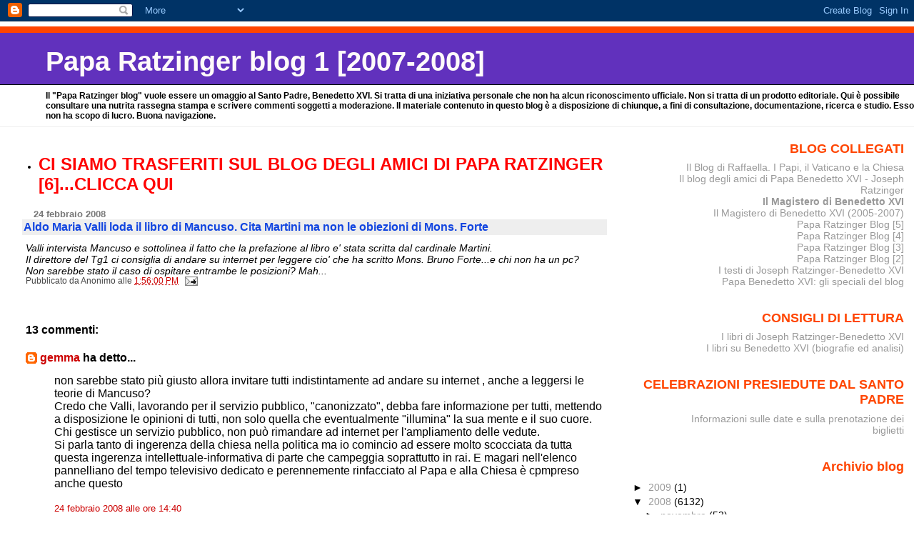

--- FILE ---
content_type: text/html; charset=UTF-8
request_url: https://paparatzinger-blograffaella.blogspot.com/2008/02/aldo-maria-valli-loda-il-libro-di.html?showComment=1203873840000
body_size: 14877
content:
<!DOCTYPE html>
<html xmlns='http://www.w3.org/1999/xhtml' xmlns:b='http://www.google.com/2005/gml/b' xmlns:data='http://www.google.com/2005/gml/data' xmlns:expr='http://www.google.com/2005/gml/expr'>
<head>
<link href='https://www.blogger.com/static/v1/widgets/2944754296-widget_css_bundle.css' rel='stylesheet' type='text/css'/>
<meta content='text/html; charset=UTF-8' http-equiv='Content-Type'/>
<meta content='blogger' name='generator'/>
<link href='https://paparatzinger-blograffaella.blogspot.com/favicon.ico' rel='icon' type='image/x-icon'/>
<link href='http://paparatzinger-blograffaella.blogspot.com/2008/02/aldo-maria-valli-loda-il-libro-di.html' rel='canonical'/>
<link rel="alternate" type="application/atom+xml" title="Papa Ratzinger blog 1 [2007-2008] - Atom" href="https://paparatzinger-blograffaella.blogspot.com/feeds/posts/default" />
<link rel="alternate" type="application/rss+xml" title="Papa Ratzinger blog 1 [2007-2008] - RSS" href="https://paparatzinger-blograffaella.blogspot.com/feeds/posts/default?alt=rss" />
<link rel="service.post" type="application/atom+xml" title="Papa Ratzinger blog 1 [2007-2008] - Atom" href="https://www.blogger.com/feeds/7251705456150344844/posts/default" />

<link rel="alternate" type="application/atom+xml" title="Papa Ratzinger blog 1 [2007-2008] - Atom" href="https://paparatzinger-blograffaella.blogspot.com/feeds/3814839114222450680/comments/default" />
<!--Can't find substitution for tag [blog.ieCssRetrofitLinks]-->
<meta content='http://paparatzinger-blograffaella.blogspot.com/2008/02/aldo-maria-valli-loda-il-libro-di.html' property='og:url'/>
<meta content='&lt;strong&gt;Aldo Maria Valli loda il libro di Mancuso. Cita Martini ma non le obiezioni di Mons. Forte&lt;/strong&gt;' property='og:title'/>
<meta content='Valli intervista Mancuso e sottolinea il fatto che la prefazione al libro e&#39; stata scritta dal cardinale Martini. Il direttore del Tg1 ci co...' property='og:description'/>
<title>Papa Ratzinger blog 1 [2007-2008]: Aldo Maria Valli loda il libro di Mancuso. Cita Martini ma non le obiezioni di Mons. Forte</title>
<style id='page-skin-1' type='text/css'><!--
/*
* Blogger Template Style
* Herbert
*
* by Jason Sutter
* Updated by Blogger Team
*/
body {
margin: 0px;
padding: 0px;
background: #ffffff;
color: #000000;
font: normal normal 90% 'Trebuchet MS', Trebuchet, Verdana, Sans-Serif;
}
a {
color: #cc0000;
text-decoration: none;
}
a:hover {
color: #e0ad12;
text-decoration: underline;
}
a:visited {
color: #e0ad12;
}
a img {
border: 0;
}
@media all {
div#main-wrapper {
float: left;
width: 66%;
padding-top: 0;
padding-right: 1em;
padding-bottom: 0px;
padding-left: 1em;
word-wrap: break-word; /* fix for long text breaking sidebar float in IE */
overflow: hidden;     /* fix for long non-text content breaking IE sidebar float */
}
div#sidebar-wrapper {
margin: 0px;
padding: 0px;
text-align: right;
}
div#sidebar {
width: 30%;
float: right;
word-wrap: break-word; /* fix for long text breaking sidebar float in IE */
overflow: hidden;     /* fix for long non-text content breaking IE sidebar float */
}
}
#content-wrapper {
margin-right: 1em;
}
@media handheld {
div#main-wrapper {
float: none;
width: 90%;
}
div#sidebar-wrapper {
padding-top: 20px;
padding-right: 1em;
padding-bottom: 0;
padding-left: 1em;
text-align: left;
}
}
#header {
padding-top: 5px;
padding-right: 0px;
padding-bottom: 8px;
padding-left: 0px;
margin-top: 0px;
margin-right: 0px;
margin-bottom: 20px;
margin-left: 0px;
border-bottom: solid 1px #eeeeee;
border-top: solid 2px #ffffff;
background: #ffffff;
color: #000000;
}
h1 a:link {
color: #fffafa;
}
h1 a:visited {
color: #fffafa;
}
h1 {
padding-top: 18px;
padding-right: 0px;
padding-bottom: 10px;
padding-left: 5%;
margin-top: 0px;
margin-right: 0px;
margin-bottom: 8px;
margin-left: 0px;
border-top: solid 9px #ff4500;
border-bottom: solid 1px #000000;
color: #fffafa;
background: #6131BD;
font: normal bold 266% Verdana, Sans-Serif;
}
.description {
padding-top: 0px;
padding-right: 0px;
padding-bottom: 0px;
padding-left: 5%;
margin: 0px;
color: #000000;
background: transparent;
font: normal bold 85% Verdana, Sans-Serif;
}
h3 {
margin-top: 0px;
margin-right: 0px;
margin-bottom: 10px;
margin-left: 0px;
padding-top: 2px;
padding-right: 0px;
padding-bottom: 2px;
padding-left: 2px;
color: #1245e0;
background: #eeeeee;
font: normal bold 110% Verdana, Sans-serif;
}
h3.post-title a,
h3.post-title a:visited {
color: #1245e0;
}
h2.date-header {
margin-top:  10px;
margin-right:  0px;
margin-bottom:  0px;
margin-left:  0px;
padding-top: 0px;
padding-right: 0px;
padding-bottom: 0px;
padding-left: 2%;
color: #777777;
font-size: 90%;
text-align: left;
}
#sidebar h2 {
margin: 0px;
color: #ff4500;
font: normal bold 125% Verdana, Sans-Serif;
padding: 0px;
border: none;
}
#sidebar .widget {
margin-top: 0px;
margin-right: 0px;
margin-bottom: 33px;
margin-left: 0px;
padding: 0;
}
#sidebar ul {
list-style-type: none;
font-size: 95%;
margin-top: 0;
}
#sidebar li {
margin: 0px;
padding: 0px;
list-style-type: none;
font-size: 105%;
}
.Blog {
margin-top: 20px;
}
.blog-posts, .feed-links {
margin-left: 2%;
}
.feed-links {
clear: both;
line-height: 2.5em;
}
.post {
margin-top: 0;
margin-right: 0;
margin-bottom: 30px;
margin-left: 0;
font-size: 100%;
}
.post-body {
margin-top: 0;
margin-right: 6px;
margin-bottom: 0;
margin-left: 5px;
}
.post strong {
font-weight: bold;
}
#sidebar a {
text-decoration: none;
}
#sidebar a:link,
#sidebar a:visited {
color: #999999;
}
#sidebar a:active,
#sidebar a:hover {
color: #de7008;
}
pre,code,strike {
color: #666666;
}
.post-footer {
padding-top: 0;
padding-right: 0;
padding-bottom: 0;
padding-left: 5px;
margin: 0px;
color: #444444;
font-size: 80%;
}
#comments {
padding-top: 2px;
padding-right: 0px;
padding-bottom: 2px;
padding-left: 5px;
font-size: 110%;
font-weight: bold;
font-family: Verdana,Sans-Serif;
}
.comment-author {
margin-top: 20px;
}
.comment-body {
margin-top: 10px;
font-size: 100%;
font-weight: normal;
color: black;
}
.comment-footer {
padding: 0px;
margin-bottom: 20px;
color: #444444;
font-size: 80%;
font-weight: normal;
display: inline;
margin-right: 10px;
}
.deleted-comment {
font-style: italic;
color: gray;
}
.comment-link {
margin-left: .6em;
}
/* Profile
----------------------------------------------- */
.profile-textblock {
clear: both;
margin-left: 0;
}
.profile-img {
margin-top: 0;
margin-right: 0;
margin-bottom: 5px;
margin-left: 5px;
float: right;
}
.BlogArchive #ArchiveList {
float: right;
}
.widget-content {
margin-top: 0.5em;
}
#sidebar .widget {
clear: both;
}
#blog-pager-newer-link {
float: left;
}
.blog-pager-older-link {
float: right;
}
.blog-pager {
text-align: center;
}
.clear {
clear: both;
}
/** Tweaks for subscribe widget */
.widget-content .subscribe-wrapper {
float: right;
clear: right;
margin: .2em;
font-family: Arial,Sans-Serif;
}
/** Tweaks for layout editor mode */
body#layout #outer-wrapper {
margin-top: 10px;
}

--></style>
<link href='https://www.blogger.com/dyn-css/authorization.css?targetBlogID=7251705456150344844&amp;zx=7612e553-2196-4abc-ae3b-1f1108039806' media='none' onload='if(media!=&#39;all&#39;)media=&#39;all&#39;' rel='stylesheet'/><noscript><link href='https://www.blogger.com/dyn-css/authorization.css?targetBlogID=7251705456150344844&amp;zx=7612e553-2196-4abc-ae3b-1f1108039806' rel='stylesheet'/></noscript>
<meta name='google-adsense-platform-account' content='ca-host-pub-1556223355139109'/>
<meta name='google-adsense-platform-domain' content='blogspot.com'/>

</head>
<body>
<div class='navbar section' id='navbar'><div class='widget Navbar' data-version='1' id='Navbar1'><script type="text/javascript">
    function setAttributeOnload(object, attribute, val) {
      if(window.addEventListener) {
        window.addEventListener('load',
          function(){ object[attribute] = val; }, false);
      } else {
        window.attachEvent('onload', function(){ object[attribute] = val; });
      }
    }
  </script>
<div id="navbar-iframe-container"></div>
<script type="text/javascript" src="https://apis.google.com/js/platform.js"></script>
<script type="text/javascript">
      gapi.load("gapi.iframes:gapi.iframes.style.bubble", function() {
        if (gapi.iframes && gapi.iframes.getContext) {
          gapi.iframes.getContext().openChild({
              url: 'https://www.blogger.com/navbar/7251705456150344844?po\x3d3814839114222450680\x26origin\x3dhttps://paparatzinger-blograffaella.blogspot.com',
              where: document.getElementById("navbar-iframe-container"),
              id: "navbar-iframe"
          });
        }
      });
    </script><script type="text/javascript">
(function() {
var script = document.createElement('script');
script.type = 'text/javascript';
script.src = '//pagead2.googlesyndication.com/pagead/js/google_top_exp.js';
var head = document.getElementsByTagName('head')[0];
if (head) {
head.appendChild(script);
}})();
</script>
</div></div>
<div id='outer-wrapper'><div id='wrap2'>
<!-- skip links for text browsers -->
<span id='skiplinks' style='display:none;'>
<a href='#main'>skip to main </a> |
      <a href='#sidebar'>skip to sidebar</a>
</span>
<div id='header-wrapper'>
<div class='header section' id='header'><div class='widget Header' data-version='1' id='Header1'>
<div id='header-inner'>
<div class='titlewrapper'>
<h1 class='title'>
<a href='https://paparatzinger-blograffaella.blogspot.com/'>
Papa Ratzinger blog 1 [2007-2008]
</a>
</h1>
</div>
<div class='descriptionwrapper'>
<p class='description'><span>Il "Papa Ratzinger blog" vuole essere un omaggio al Santo Padre, Benedetto XVI. Si tratta di una iniziativa personale che non ha alcun riconoscimento ufficiale. Non si tratta di un prodotto editoriale. Qui è possibile consultare una nutrita rassegna stampa e scrivere commenti soggetti a moderazione. Il materiale contenuto in questo blog è a disposizione di chiunque, a fini di consultazione, documentazione, ricerca e studio. Esso non ha scopo di lucro. Buona navigazione.</span></p>
</div>
</div>
</div></div>
</div>
<div id='content-wrapper'>
<div id='main-wrapper'>
<div class='main section' id='main'><div class='widget TextList' data-version='1' id='TextList7'>
<h2>
</h2>
<div class='widget-content'>
<ul>
<li><a href="http://paparatzinger6blograffaella.blogspot.it/"><b><span style="color: red; font-size: x-large;" class="Apple-style-span">CI SIAMO TRASFERITI SUL BLOG DEGLI AMICI DI PAPA RATZINGER [6]...CLICCA QUI</span></b></a></li>
</ul>
<div class='clear'></div>
</div>
</div><div class='widget Blog' data-version='1' id='Blog1'>
<div class='blog-posts hfeed'>

          <div class="date-outer">
        
<h2 class='date-header'><span>24 febbraio 2008</span></h2>

          <div class="date-posts">
        
<div class='post-outer'>
<div class='post hentry uncustomized-post-template' itemprop='blogPost' itemscope='itemscope' itemtype='http://schema.org/BlogPosting'>
<meta content='7251705456150344844' itemprop='blogId'/>
<meta content='3814839114222450680' itemprop='postId'/>
<a name='3814839114222450680'></a>
<h3 class='post-title entry-title' itemprop='name'>
<strong>Aldo Maria Valli loda il libro di Mancuso. Cita Martini ma non le obiezioni di Mons. Forte</strong>
</h3>
<div class='post-header'>
<div class='post-header-line-1'></div>
</div>
<div class='post-body entry-content' id='post-body-3814839114222450680' itemprop='description articleBody'>
<em>Valli intervista Mancuso e sottolinea il fatto che la prefazione al libro e' stata scritta dal cardinale Martini.<br />Il direttore del Tg1 ci consiglia di andare su internet per leggere cio' che ha scritto Mons. Bruno Forte...e chi non ha un pc?<br />Non sarebbe stato il caso di ospitare entrambe le posizioni? Mah...</em>
<div style='clear: both;'></div>
</div>
<div class='post-footer'>
<div class='post-footer-line post-footer-line-1'>
<span class='post-author vcard'>
Pubblicato da
<span class='fn' itemprop='author' itemscope='itemscope' itemtype='http://schema.org/Person'>
<span itemprop='name'>Anonimo</span>
</span>
</span>
<span class='post-timestamp'>
alle
<meta content='http://paparatzinger-blograffaella.blogspot.com/2008/02/aldo-maria-valli-loda-il-libro-di.html' itemprop='url'/>
<a class='timestamp-link' href='https://paparatzinger-blograffaella.blogspot.com/2008/02/aldo-maria-valli-loda-il-libro-di.html' rel='bookmark' title='permanent link'><abbr class='published' itemprop='datePublished' title='2008-02-24T13:56:00+01:00'>1:56:00 PM</abbr></a>
</span>
<span class='post-comment-link'>
</span>
<span class='post-icons'>
<span class='item-action'>
<a href='https://www.blogger.com/email-post/7251705456150344844/3814839114222450680' title='Post per email'>
<img alt='' class='icon-action' height='13' src='https://resources.blogblog.com/img/icon18_email.gif' width='18'/>
</a>
</span>
<span class='item-control blog-admin pid-528275389'>
<a href='https://www.blogger.com/post-edit.g?blogID=7251705456150344844&postID=3814839114222450680&from=pencil' title='Modifica post'>
<img alt='' class='icon-action' height='18' src='https://resources.blogblog.com/img/icon18_edit_allbkg.gif' width='18'/>
</a>
</span>
</span>
<div class='post-share-buttons goog-inline-block'>
</div>
</div>
<div class='post-footer-line post-footer-line-2'>
<span class='post-labels'>
</span>
</div>
<div class='post-footer-line post-footer-line-3'>
<span class='post-location'>
</span>
</div>
</div>
</div>
<div class='comments' id='comments'>
<a name='comments'></a>
<h4>13 commenti:</h4>
<div id='Blog1_comments-block-wrapper'>
<dl class='' id='comments-block'>
<dt class='comment-author blogger-comment-icon' id='c6156519409445825985'>
<a name='c6156519409445825985'></a>
<a href='https://www.blogger.com/profile/00309292680147221434' rel='nofollow'>gemma</a>
ha detto...
</dt>
<dd class='comment-body' id='Blog1_cmt-6156519409445825985'>
<p>
non sarebbe stato più giusto allora invitare tutti indistintamente ad andare su internet , anche a leggersi le teorie di Mancuso?<BR/>Credo che Valli, lavorando per il servizio pubblico, "canonizzato", debba fare informazione per tutti, mettendo a disposizione le opinioni di tutti, non solo quella che eventualmente "illumina" la sua mente e il suo cuore. Chi gestisce un servizio pubblico, non può rimandare ad internet per l'ampliamento delle vedute. <BR/>Si parla tanto di ingerenza della chiesa nella politica ma io comincio ad essere molto scocciata da tutta questa ingerenza intellettuale-informativa di parte che campeggia soprattutto in rai. E magari nell'elenco pannelliano del tempo televisivo dedicato  e perennemente  rinfacciato al Papa e alla Chiesa è cpmpreso anche questo
</p>
</dd>
<dd class='comment-footer'>
<span class='comment-timestamp'>
<a href='https://paparatzinger-blograffaella.blogspot.com/2008/02/aldo-maria-valli-loda-il-libro-di.html?showComment=1203860400000#c6156519409445825985' title='comment permalink'>
24 febbraio 2008 alle ore 14:40
</a>
<span class='item-control blog-admin pid-2054091840'>
<a class='comment-delete' href='https://www.blogger.com/comment/delete/7251705456150344844/6156519409445825985' title='Elimina commento'>
<img src='https://resources.blogblog.com/img/icon_delete13.gif'/>
</a>
</span>
</span>
</dd>
<dt class='comment-author anon-comment-icon' id='c1066831586901608596'>
<a name='c1066831586901608596'></a>
Anonimo
ha detto...
</dt>
<dd class='comment-body' id='Blog1_cmt-1066831586901608596'>
<p>
Una prefazione di Martini non è automaticamente sinomimo di qualità e autorevolezza. Inoltre, conosciamo tutti la posizione del cattolito adulto A.M. Valli. Posizione che raramente riesce a nascondere.
</p>
</dd>
<dd class='comment-footer'>
<span class='comment-timestamp'>
<a href='https://paparatzinger-blograffaella.blogspot.com/2008/02/aldo-maria-valli-loda-il-libro-di.html?showComment=1203860460000#c1066831586901608596' title='comment permalink'>
24 febbraio 2008 alle ore 14:41
</a>
<span class='item-control blog-admin pid-528275389'>
<a class='comment-delete' href='https://www.blogger.com/comment/delete/7251705456150344844/1066831586901608596' title='Elimina commento'>
<img src='https://resources.blogblog.com/img/icon_delete13.gif'/>
</a>
</span>
</span>
</dd>
<dt class='comment-author blogger-comment-icon' id='c3154569707336948631'>
<a name='c3154569707336948631'></a>
<a href='https://www.blogger.com/profile/14965888480410624830' rel='nofollow'>Gianpaolo1951</a>
ha detto...
</dt>
<dd class='comment-body' id='Blog1_cmt-3154569707336948631'>
<p>
Ho seguito l&#8217;intervista.<BR/>Concordo con la tua considerazione, Raffaella, &#8220;e chi non ha un pc?&#8221;<BR/>Permettimi di aggiungere che anche chi lo possiede, difficilmente si prenderà la briga di andare a leggere le osservazioni di Mons. Bruno Forte e metabolizzerà il &#8220;boccone avvelenato&#8221; &#8211; sapientemente camuffato da dolcetto - propinatoci dal direttore del TG1.<BR/>E comunque, mi dispiace appurare che la corretta informazione è stata violata per l&#8217;ennesima volta, proprio su un canale di elevatissimo ascolto come RAI UNO!!!
</p>
</dd>
<dd class='comment-footer'>
<span class='comment-timestamp'>
<a href='https://paparatzinger-blograffaella.blogspot.com/2008/02/aldo-maria-valli-loda-il-libro-di.html?showComment=1203861540000#c3154569707336948631' title='comment permalink'>
24 febbraio 2008 alle ore 14:59
</a>
<span class='item-control blog-admin pid-461782478'>
<a class='comment-delete' href='https://www.blogger.com/comment/delete/7251705456150344844/3154569707336948631' title='Elimina commento'>
<img src='https://resources.blogblog.com/img/icon_delete13.gif'/>
</a>
</span>
</span>
</dd>
<dt class='comment-author anon-comment-icon' id='c7732456252815905805'>
<a name='c7732456252815905805'></a>
Anonimo
ha detto...
</dt>
<dd class='comment-body' id='Blog1_cmt-7732456252815905805'>
<p>
Riotta ha introdotto l'intervista a Vito Mancuso con le accuse di Monsignor Forte.<BR/><BR/>Non capisco le lamentele.<BR/><BR/>Spero che chi critica abbia almeno letto il libro di Vito Mancuso.
</p>
</dd>
<dd class='comment-footer'>
<span class='comment-timestamp'>
<a href='https://paparatzinger-blograffaella.blogspot.com/2008/02/aldo-maria-valli-loda-il-libro-di.html?showComment=1203870000000#c7732456252815905805' title='comment permalink'>
24 febbraio 2008 alle ore 17:20
</a>
<span class='item-control blog-admin pid-528275389'>
<a class='comment-delete' href='https://www.blogger.com/comment/delete/7251705456150344844/7732456252815905805' title='Elimina commento'>
<img src='https://resources.blogblog.com/img/icon_delete13.gif'/>
</a>
</span>
</span>
</dd>
<dt class='comment-author anon-comment-icon' id='c9104608299713423963'>
<a name='c9104608299713423963'></a>
Anonimo
ha detto...
</dt>
<dd class='comment-body' id='Blog1_cmt-9104608299713423963'>
<p>
Non ho visto Mons. Forte al Tg1 mentre ho sentito l'intervista a Mancuso...<BR/>Visto che si parla tanto di "par condicio"...
</p>
</dd>
<dd class='comment-footer'>
<span class='comment-timestamp'>
<a href='https://paparatzinger-blograffaella.blogspot.com/2008/02/aldo-maria-valli-loda-il-libro-di.html?showComment=1203870900000#c9104608299713423963' title='comment permalink'>
24 febbraio 2008 alle ore 17:35
</a>
<span class='item-control blog-admin pid-528275389'>
<a class='comment-delete' href='https://www.blogger.com/comment/delete/7251705456150344844/9104608299713423963' title='Elimina commento'>
<img src='https://resources.blogblog.com/img/icon_delete13.gif'/>
</a>
</span>
</span>
</dd>
<dt class='comment-author anon-comment-icon' id='c6011152100418502811'>
<a name='c6011152100418502811'></a>
Anonimo
ha detto...
</dt>
<dd class='comment-body' id='Blog1_cmt-6011152100418502811'>
<p>
Non ho letto sull'Osservatore Romano Vito Mancuso scrivere del suo libro e rispondere alle critiche di Monsignor  Bruno Forte.
</p>
</dd>
<dd class='comment-footer'>
<span class='comment-timestamp'>
<a href='https://paparatzinger-blograffaella.blogspot.com/2008/02/aldo-maria-valli-loda-il-libro-di.html?showComment=1203872040000#c6011152100418502811' title='comment permalink'>
24 febbraio 2008 alle ore 17:54
</a>
<span class='item-control blog-admin pid-528275389'>
<a class='comment-delete' href='https://www.blogger.com/comment/delete/7251705456150344844/6011152100418502811' title='Elimina commento'>
<img src='https://resources.blogblog.com/img/icon_delete13.gif'/>
</a>
</span>
</span>
</dd>
<dt class='comment-author anon-comment-icon' id='c1475326187259260342'>
<a name='c1475326187259260342'></a>
Anonimo
ha detto...
</dt>
<dd class='comment-body' id='Blog1_cmt-1475326187259260342'>
<p>
L'Osservatore Romano e' un servizio pubblico?
</p>
</dd>
<dd class='comment-footer'>
<span class='comment-timestamp'>
<a href='https://paparatzinger-blograffaella.blogspot.com/2008/02/aldo-maria-valli-loda-il-libro-di.html?showComment=1203872460000#c1475326187259260342' title='comment permalink'>
24 febbraio 2008 alle ore 18:01
</a>
<span class='item-control blog-admin pid-528275389'>
<a class='comment-delete' href='https://www.blogger.com/comment/delete/7251705456150344844/1475326187259260342' title='Elimina commento'>
<img src='https://resources.blogblog.com/img/icon_delete13.gif'/>
</a>
</span>
</span>
</dd>
<dt class='comment-author anon-comment-icon' id='c8964426473668454399'>
<a name='c8964426473668454399'></a>
Anonimo
ha detto...
</dt>
<dd class='comment-body' id='Blog1_cmt-8964426473668454399'>
<p>
Non esistono regole diverse per l'Osservatore Romano ed il Tg1.<BR/><BR/>Il Tg1 ha intervistato l'autore del libro e ha edotto i telespettatori delle critiche che gli sono state rivolte.<BR/><BR/>L'Osservatore Romano si è guardato bene dal fare altrettanto.<BR/><BR/>Buona informazione: Tg1<BR/>Cattiva informazione: Osservatore romano.
</p>
</dd>
<dd class='comment-footer'>
<span class='comment-timestamp'>
<a href='https://paparatzinger-blograffaella.blogspot.com/2008/02/aldo-maria-valli-loda-il-libro-di.html?showComment=1203873840000#c8964426473668454399' title='comment permalink'>
24 febbraio 2008 alle ore 18:24
</a>
<span class='item-control blog-admin pid-528275389'>
<a class='comment-delete' href='https://www.blogger.com/comment/delete/7251705456150344844/8964426473668454399' title='Elimina commento'>
<img src='https://resources.blogblog.com/img/icon_delete13.gif'/>
</a>
</span>
</span>
</dd>
<dt class='comment-author anon-comment-icon' id='c7991621607009987813'>
<a name='c7991621607009987813'></a>
Anonimo
ha detto...
</dt>
<dd class='comment-body' id='Blog1_cmt-7991621607009987813'>
<p>
Giusto...tutto esatto se non per un piccolo particolare: personalmente non pago il canone all'Osservatore...
</p>
</dd>
<dd class='comment-footer'>
<span class='comment-timestamp'>
<a href='https://paparatzinger-blograffaella.blogspot.com/2008/02/aldo-maria-valli-loda-il-libro-di.html?showComment=1203874380000#c7991621607009987813' title='comment permalink'>
24 febbraio 2008 alle ore 18:33
</a>
<span class='item-control blog-admin pid-528275389'>
<a class='comment-delete' href='https://www.blogger.com/comment/delete/7251705456150344844/7991621607009987813' title='Elimina commento'>
<img src='https://resources.blogblog.com/img/icon_delete13.gif'/>
</a>
</span>
</span>
</dd>
<dt class='comment-author anon-comment-icon' id='c5980821742536168410'>
<a name='c5980821742536168410'></a>
Anonimo
ha detto...
</dt>
<dd class='comment-body' id='Blog1_cmt-5980821742536168410'>
<p>
Il direttore del Tg1 ha svolto in modo inappuntabile il suo ruolo.<BR/><BR/>Il libro di Vito Mancuso, piaccia o no, ha meritato lo spazio che ha avuto sul Tg1.<BR/><BR/>Pagare il canone non implica dettare la linea al Tg1, il cui direttore ha piena autonomia in proposito.
</p>
</dd>
<dd class='comment-footer'>
<span class='comment-timestamp'>
<a href='https://paparatzinger-blograffaella.blogspot.com/2008/02/aldo-maria-valli-loda-il-libro-di.html?showComment=1203875160000#c5980821742536168410' title='comment permalink'>
24 febbraio 2008 alle ore 18:46
</a>
<span class='item-control blog-admin pid-528275389'>
<a class='comment-delete' href='https://www.blogger.com/comment/delete/7251705456150344844/5980821742536168410' title='Elimina commento'>
<img src='https://resources.blogblog.com/img/icon_delete13.gif'/>
</a>
</span>
</span>
</dd>
<dt class='comment-author blogger-comment-icon' id='c8430572944503747917'>
<a name='c8430572944503747917'></a>
<a href='https://www.blogger.com/profile/09119472907564725784' rel='nofollow'>euge</a>
ha detto...
</dt>
<dd class='comment-body' id='Blog1_cmt-8430572944503747917'>
<p>
Vorrei ricordare a tutti, che Rai 1 è stata accusata non molto tempo fà di essere asservita al Vaticano e questo durante la trasmissione Porta a Porta che tutti ricorderete; mi sembra chiaro che chi dirige la rete ammiraglia della Rai, ha dovuto dar prova del contrario senza tener conto tuttavia, che essendo un servizio pubblico è pagato da tutti..... non solo i pro mancuso pagano il canone ma, lo pagano anche quelli che pur rispettando quanto riportato nella prefazione da Martini,gradirebbero che fosse lasciato spazio, anche alle critiche di Mons. Forte. <BR/>Ricordo che siamo in campagna elettorale ed ogni metodo è buono per creare volutamente il motivo di scontro.
</p>
</dd>
<dd class='comment-footer'>
<span class='comment-timestamp'>
<a href='https://paparatzinger-blograffaella.blogspot.com/2008/02/aldo-maria-valli-loda-il-libro-di.html?showComment=1203875520000#c8430572944503747917' title='comment permalink'>
24 febbraio 2008 alle ore 18:52
</a>
<span class='item-control blog-admin pid-927711538'>
<a class='comment-delete' href='https://www.blogger.com/comment/delete/7251705456150344844/8430572944503747917' title='Elimina commento'>
<img src='https://resources.blogblog.com/img/icon_delete13.gif'/>
</a>
</span>
</span>
</dd>
<dt class='comment-author anon-comment-icon' id='c7197567246235325127'>
<a name='c7197567246235325127'></a>
Anonimo
ha detto...
</dt>
<dd class='comment-body' id='Blog1_cmt-7197567246235325127'>
<p>
Beh, anche io sono autonoma nei giudizi...
</p>
</dd>
<dd class='comment-footer'>
<span class='comment-timestamp'>
<a href='https://paparatzinger-blograffaella.blogspot.com/2008/02/aldo-maria-valli-loda-il-libro-di.html?showComment=1203875640000#c7197567246235325127' title='comment permalink'>
24 febbraio 2008 alle ore 18:54
</a>
<span class='item-control blog-admin pid-528275389'>
<a class='comment-delete' href='https://www.blogger.com/comment/delete/7251705456150344844/7197567246235325127' title='Elimina commento'>
<img src='https://resources.blogblog.com/img/icon_delete13.gif'/>
</a>
</span>
</span>
</dd>
<dt class='comment-author blogger-comment-icon' id='c8092786463977497228'>
<a name='c8092786463977497228'></a>
<a href='https://www.blogger.com/profile/13103732807638539264' rel='nofollow'>Luisa</a>
ha detto...
</dt>
<dd class='comment-body' id='Blog1_cmt-8092786463977497228'>
<p>
premettendo che non ho visto l'intervista,mi sembra capire che Valli ha una volta ancora chiaramente indicato le sue simpatie,non abbiamo piu' dubbi al merito. Basta saperlo e mettere un decoder supplementare,sarebbe pero' bene che Valli non dimenticasse che le sue simpatie non dovrebbero essere il metro dell'informazione religiosa. Non siamo tutti nè martiniani,nè cattolici adulti, definizioni che ho personalmente in orrore, ma l'orientamento della Rai con Valli ci porta purtroppo a dover fare queste distinzioni. L' Osservatore romano non è che io sappia un ente pubblico,la Rai lo è, e voi Italiani pagate,mi sembra un canone,dunque bisogna paragonare cio' che è paragonabile!
</p>
</dd>
<dd class='comment-footer'>
<span class='comment-timestamp'>
<a href='https://paparatzinger-blograffaella.blogspot.com/2008/02/aldo-maria-valli-loda-il-libro-di.html?showComment=1203876480000#c8092786463977497228' title='comment permalink'>
24 febbraio 2008 alle ore 19:08
</a>
<span class='item-control blog-admin pid-154140111'>
<a class='comment-delete' href='https://www.blogger.com/comment/delete/7251705456150344844/8092786463977497228' title='Elimina commento'>
<img src='https://resources.blogblog.com/img/icon_delete13.gif'/>
</a>
</span>
</span>
</dd>
</dl>
</div>
<p class='comment-footer'>
<a href='https://www.blogger.com/comment/fullpage/post/7251705456150344844/3814839114222450680' onclick=''>Posta un commento</a>
</p>
</div>
</div>

        </div></div>
      
</div>
<div class='blog-pager' id='blog-pager'>
<span id='blog-pager-newer-link'>
<a class='blog-pager-newer-link' href='https://paparatzinger-blograffaella.blogspot.com/2008/02/signori-candidati-diteci-lantropologia.html' id='Blog1_blog-pager-newer-link' title='Post più recente'>Post più recente</a>
</span>
<span id='blog-pager-older-link'>
<a class='blog-pager-older-link' href='https://paparatzinger-blograffaella.blogspot.com/2008/02/il-papa-purtroppo-non-parlo-romanesco.html' id='Blog1_blog-pager-older-link' title='Post più vecchio'>Post più vecchio</a>
</span>
<a class='home-link' href='https://paparatzinger-blograffaella.blogspot.com/'>Home page</a>
</div>
<div class='clear'></div>
<div class='post-feeds'>
<div class='feed-links'>
Iscriviti a:
<a class='feed-link' href='https://paparatzinger-blograffaella.blogspot.com/feeds/3814839114222450680/comments/default' target='_blank' type='application/atom+xml'>Commenti sul post (Atom)</a>
</div>
</div>
</div></div>
</div>
<div id='sidebar-wrapper'>
<div class='sidebar section' id='sidebar'><div class='widget TextList' data-version='1' id='TextList3'>
<h2>BLOG COLLEGATI</h2>
<div class='widget-content'>
<ul>
<li><a href="http://ilblogdiraffaella.blogspot.it/" target="_new">Il Blog di Raffaella. I Papi, il Vaticano e la Chiesa</a></li>
<li><a href="http://paparatzinger6blograffaella.blogspot.it/" target="_new">Il blog degli amici di Papa Benedetto XVI - Joseph Ratzinger</a></li>
<li><b><a href="http://magisterobenedettoxvi.blogspot.com/" target="_new">Il Magistero di Benedetto XVI</a></b></li>
<li><a href="http://ereditaspiritualebenedettoxvi.blogspot.it/" target="_new">Il Magistero di Benedetto XVI (2005-2007)</a></li>
<li><a href="http://paparatzinger5blograffaella.blogspot.com/" target="_new">Papa Ratzinger Blog [5]</a></li>
<li><a href="http://paparatzinger4-blograffaella.blogspot.com/" target="_new">Papa Ratzinger Blog [4]</a></li>
<li><a href="http://paparatzinger3-blograffaella.blogspot.com/?zx=c14fdc4e57e25211" target="_new">Papa Ratzinger Blog [3]</a></li>
<li><a href="http://paparatzinger2-blograffaella.blogspot.com/" target="_new">Papa Ratzinger Blog [2]</a></li>
<li><a href="http://papabenedettoxvitesti.blogspot.com/" target="_new">I testi di Joseph Ratzinger-Benedetto XVI</a></li>
<li><a href="http://pietremiliaripaparatzinger.blogspot.com/" target="_new">Papa Benedetto XVI: gli speciali del blog</a></li>
</ul>
<div class='clear'></div>
</div>
</div><div class='widget TextList' data-version='1' id='TextList11'>
<h2>CONSIGLI DI LETTURA</h2>
<div class='widget-content'>
<ul>
<li><A href="http://benedettoxvielencospeciali.blogspot.com/2009/11/elenco-dei-libri-di-joseph-ratzinger.html">I libri di Joseph Ratzinger-Benedetto XVI </A></li>
<li><A href="http://benedettoxvielencospeciali.blogspot.com/2009/11/elenco-dei-libri-su-papa-benedetto-xvi.html">I libri su Benedetto XVI (biografie ed analisi) </A></li>
</ul>
<div class='clear'></div>
</div>
</div><div class='widget TextList' data-version='1' id='TextList10'>
<h2>CELEBRAZIONI PRESIEDUTE DAL SANTO PADRE</h2>
<div class='widget-content'>
<ul>
<li><A href="http://paparatzinger-blograffaella.blogspot.com/2008/08/celebrazioni-presiedute-dal-santo-padre.html" target=_new>Informazioni sulle date e sulla prenotazione dei biglietti </A></li>
</ul>
<div class='clear'></div>
</div>
</div><div class='widget BlogArchive' data-version='1' id='BlogArchive1'>
<h2>Archivio blog</h2>
<div class='widget-content'>
<div id='ArchiveList'>
<div id='BlogArchive1_ArchiveList'>
<ul class='hierarchy'>
<li class='archivedate collapsed'>
<a class='toggle' href='javascript:void(0)'>
<span class='zippy'>

        &#9658;&#160;
      
</span>
</a>
<a class='post-count-link' href='https://paparatzinger-blograffaella.blogspot.com/2009/'>
2009
</a>
<span class='post-count' dir='ltr'>(1)</span>
<ul class='hierarchy'>
<li class='archivedate collapsed'>
<a class='toggle' href='javascript:void(0)'>
<span class='zippy'>

        &#9658;&#160;
      
</span>
</a>
<a class='post-count-link' href='https://paparatzinger-blograffaella.blogspot.com/2009/11/'>
novembre
</a>
<span class='post-count' dir='ltr'>(1)</span>
</li>
</ul>
</li>
</ul>
<ul class='hierarchy'>
<li class='archivedate expanded'>
<a class='toggle' href='javascript:void(0)'>
<span class='zippy toggle-open'>

        &#9660;&#160;
      
</span>
</a>
<a class='post-count-link' href='https://paparatzinger-blograffaella.blogspot.com/2008/'>
2008
</a>
<span class='post-count' dir='ltr'>(6132)</span>
<ul class='hierarchy'>
<li class='archivedate collapsed'>
<a class='toggle' href='javascript:void(0)'>
<span class='zippy'>

        &#9658;&#160;
      
</span>
</a>
<a class='post-count-link' href='https://paparatzinger-blograffaella.blogspot.com/2008/11/'>
novembre
</a>
<span class='post-count' dir='ltr'>(53)</span>
</li>
</ul>
<ul class='hierarchy'>
<li class='archivedate collapsed'>
<a class='toggle' href='javascript:void(0)'>
<span class='zippy'>

        &#9658;&#160;
      
</span>
</a>
<a class='post-count-link' href='https://paparatzinger-blograffaella.blogspot.com/2008/10/'>
ottobre
</a>
<span class='post-count' dir='ltr'>(775)</span>
</li>
</ul>
<ul class='hierarchy'>
<li class='archivedate collapsed'>
<a class='toggle' href='javascript:void(0)'>
<span class='zippy'>

        &#9658;&#160;
      
</span>
</a>
<a class='post-count-link' href='https://paparatzinger-blograffaella.blogspot.com/2008/09/'>
settembre
</a>
<span class='post-count' dir='ltr'>(655)</span>
</li>
</ul>
<ul class='hierarchy'>
<li class='archivedate collapsed'>
<a class='toggle' href='javascript:void(0)'>
<span class='zippy'>

        &#9658;&#160;
      
</span>
</a>
<a class='post-count-link' href='https://paparatzinger-blograffaella.blogspot.com/2008/08/'>
agosto
</a>
<span class='post-count' dir='ltr'>(609)</span>
</li>
</ul>
<ul class='hierarchy'>
<li class='archivedate collapsed'>
<a class='toggle' href='javascript:void(0)'>
<span class='zippy'>

        &#9658;&#160;
      
</span>
</a>
<a class='post-count-link' href='https://paparatzinger-blograffaella.blogspot.com/2008/07/'>
luglio
</a>
<span class='post-count' dir='ltr'>(718)</span>
</li>
</ul>
<ul class='hierarchy'>
<li class='archivedate collapsed'>
<a class='toggle' href='javascript:void(0)'>
<span class='zippy'>

        &#9658;&#160;
      
</span>
</a>
<a class='post-count-link' href='https://paparatzinger-blograffaella.blogspot.com/2008/06/'>
giugno
</a>
<span class='post-count' dir='ltr'>(484)</span>
</li>
</ul>
<ul class='hierarchy'>
<li class='archivedate collapsed'>
<a class='toggle' href='javascript:void(0)'>
<span class='zippy'>

        &#9658;&#160;
      
</span>
</a>
<a class='post-count-link' href='https://paparatzinger-blograffaella.blogspot.com/2008/05/'>
maggio
</a>
<span class='post-count' dir='ltr'>(531)</span>
</li>
</ul>
<ul class='hierarchy'>
<li class='archivedate collapsed'>
<a class='toggle' href='javascript:void(0)'>
<span class='zippy'>

        &#9658;&#160;
      
</span>
</a>
<a class='post-count-link' href='https://paparatzinger-blograffaella.blogspot.com/2008/04/'>
aprile
</a>
<span class='post-count' dir='ltr'>(571)</span>
</li>
</ul>
<ul class='hierarchy'>
<li class='archivedate collapsed'>
<a class='toggle' href='javascript:void(0)'>
<span class='zippy'>

        &#9658;&#160;
      
</span>
</a>
<a class='post-count-link' href='https://paparatzinger-blograffaella.blogspot.com/2008/03/'>
marzo
</a>
<span class='post-count' dir='ltr'>(529)</span>
</li>
</ul>
<ul class='hierarchy'>
<li class='archivedate expanded'>
<a class='toggle' href='javascript:void(0)'>
<span class='zippy toggle-open'>

        &#9660;&#160;
      
</span>
</a>
<a class='post-count-link' href='https://paparatzinger-blograffaella.blogspot.com/2008/02/'>
febbraio
</a>
<span class='post-count' dir='ltr'>(547)</span>
<ul class='posts'>
<li><a href='https://paparatzinger-blograffaella.blogspot.com/2008/02/rapito-in-iraq-larcivescovo-di-mossul.html'>Rapito in Iraq l&#39;arcivescovo di Mossul dei Caldei....</a></li>
<li><a href='https://paparatzinger-blograffaella.blogspot.com/2008/02/presto-la-terza-enciclica-di-benedetto.html'>Presto la terza enciclica di Benedetto XVI: sarà d...</a></li>
<li><a href='https://paparatzinger-blograffaella.blogspot.com/2008/02/visite-pastorali-del-santo-padre-nella.html'>Visite pastorali del Santo Padre nella diocesi di ...</a></li>
<li><a href='https://paparatzinger-blograffaella.blogspot.com/2008/02/card-bertone-dopo-la-visita-nellisola.html'>Card. Bertone dopo la visita nell&#39;isola: &quot;Per il b...</a></li>
<li><a href='https://paparatzinger-blograffaella.blogspot.com/2008/02/intervento-della-congregazione-per-la.html'>Intervento della Congregazione per la Dottrina del...</a></li>
<li><a href='https://paparatzinger-blograffaella.blogspot.com/2008/02/risposte-della-congregazione-per-la.html'>Risposte della Congregazione per la dottrina della...</a></li>
<li><a href='https://paparatzinger-blograffaella.blogspot.com/2008/02/inaugurata-la-sezione-fede-e-ragione.html'>INAUGURATA LA SEZIONE FEDE E RAGIONE: &quot;CREDE UT IN...</a></li>
<li><a href='https://paparatzinger-blograffaella.blogspot.com/2008/02/bilancio-del-tutto-positivo-cos-il.html'>Bilancio del tutto positivo: così il cardinale Tau...</a></li>
<li><a href='https://paparatzinger-blograffaella.blogspot.com/2008/02/cattolici-e-politica-nota-sir.html'>CATTOLICI E POLITICA: NOTA SIR </a></li>
<li><a href='https://paparatzinger-blograffaella.blogspot.com/2008/02/papa-da-usa-riconoscimento-ruolo.html'>PAPA: DA USA RICONOSCIMENTO A RUOLO RELIGIONI IN S...</a></li>
<li><a href='https://paparatzinger-blograffaella.blogspot.com/2008/02/laiuto-offerto-dallattivit-caritativa.html'>L&#39;aiuto offerto dall&#39;attività caritativa della Chi...</a></li>
<li><a href='https://paparatzinger-blograffaella.blogspot.com/2008/02/presentazione-dellannuario-pontificio.html'>PRESENTAZIONE DELL&#8217;ANNUARIO PONTIFICIO 2008 (Molte...</a></li>
<li><a href='https://paparatzinger-blograffaella.blogspot.com/2008/02/fede-in-dio-e-amore-per-il-prossimo.html'>Fede in Dio e amore per il prossimo, basi del dial...</a></li>
<li><a href='https://paparatzinger-blograffaella.blogspot.com/2008/02/rosso-malpela-le-furberie-svitate-senza.html'>Rosso &quot;malpela&quot; le furberie &#171;svitate&#187;: senza profe...</a></li>
<li><a href='https://paparatzinger-blograffaella.blogspot.com/2008/02/benedetto-xvi-bonaria-cagliari-il-7.html'>Benedetto XVI a Bonaria (Cagliari) il 7 settembre</a></li>
<li><a href='https://paparatzinger-blograffaella.blogspot.com/2008/02/uguaglianza-e-dignit-delluomo-in-una.html'>Uguaglianza e dignità dell&#39;uomo in una lezione di ...</a></li>
<li><a href='https://paparatzinger-blograffaella.blogspot.com/2008/02/unaltra-smentita-al-documento-dei.html'>Un&#39;altra smentita al documento dei medici sull&#39;abo...</a></li>
<li><a href='https://paparatzinger-blograffaella.blogspot.com/2008/02/pio-xii-e-fatima-ho-rivisto-il-miracolo.html'>Pio XII e Fatima: &#171;Ho rivisto il miracolo del sole...</a></li>
<li><a href='https://paparatzinger-blograffaella.blogspot.com/2008/02/il-nunzio-in-israele-franco-il-papa-non.html'>Il Nunzio in Israele, Franco: &quot;Il Papa non visiter...</a></li>
<li><a href='https://paparatzinger-blograffaella.blogspot.com/2008/02/la-sindone-tra-mistero-ed-evidenza.html'>La Sindone tra mistero ed evidenza (Osservatore Ro...</a></li>
<li><a href='https://paparatzinger-blograffaella.blogspot.com/2008/02/ingrao-panorama-lenciclica-sociale-avr.html'>Ingrao (Panorama): l&#39;enciclica sociale avrà la dat...</a></li>
<li><a href='https://paparatzinger-blograffaella.blogspot.com/2008/02/il-papa-ai-vescovi-di-el-salvador-la.html'>Il Papa ai vescovi di El Salvador: &quot;La famiglia è ...</a></li>
<li><a href='https://paparatzinger-blograffaella.blogspot.com/2008/02/contro-la-mercificazione-della-cultura.html'>Contro la mercificazione della cultura è necessari...</a></li>
<li><a href='https://paparatzinger-blograffaella.blogspot.com/2008/02/il-programma-ufficiale-della-visita-del_28.html'>IL PROGRAMMA UFFICIALE DELLA VISITA DEL PAPA A GENOVA</a></li>
<li><a href='https://paparatzinger-blograffaella.blogspot.com/2008/02/ieri-alla-sapienza-lintervento-di.html'>Ieri alla Sapienza l&#8217;intervento di Ravasi sull&#8217;ant...</a></li>
<li><a href='https://paparatzinger-blograffaella.blogspot.com/2008/02/il-cardinale-bertone-traccia-un.html'>Il cardinale Bertone traccia un bilancio positivo ...</a></li>
<li><a href='https://paparatzinger-blograffaella.blogspot.com/2008/02/card-bertone-il-papa-prepara.html'>Card. Bertone: &quot;Il Papa prepara un&#180;enciclica socia...</a></li>
<li><a href='https://paparatzinger-blograffaella.blogspot.com/2008/02/lautogol-dellordine-dei-medici.html'>L&#8217;autogol dell&#8217;Ordine dei medici: sconfinare nell&#8217;...</a></li>
<li><a href='https://paparatzinger-blograffaella.blogspot.com/2008/02/patriarcato-di-mosca-pronto-discutere.html'>PATRIARCATO DI MOSCA PRONTO A DISCUTERE CON VATICA...</a></li>
<li><a href='https://paparatzinger-blograffaella.blogspot.com/2008/02/augias-intervista-mancusoincredibile.html'>Augias intervista Mancuso...incredibile!</a></li>
<li><a href='https://paparatzinger-blograffaella.blogspot.com/2008/02/sabato-1-marzo-rosario-degli.html'>Sabato 1&#176; marzo Rosario degli universitari con il ...</a></li>
<li><a href='https://paparatzinger-blograffaella.blogspot.com/2008/02/mons-ravasi-parla-alluniversit-la.html'>Mons. Ravasi parla all&#39;università La Sapienza: &quot;Vi...</a></li>
<li><a href='https://paparatzinger-blograffaella.blogspot.com/2008/02/avvenire-stia-al-suo-posto-non-rispetta.html'>Avvenire stia al suo posto. Non rispetta il ruolo ...</a></li>
<li><a href='https://paparatzinger-blograffaella.blogspot.com/2008/02/i-gesuiti-vietano-la-messa-in-latino-i.html'>I Gesuiti vietano la Messa in latino. I fedeli di ...</a></li>
<li><a href='https://paparatzinger-blograffaella.blogspot.com/2008/02/monsignor-sgreccia-e-la-verit-al-malato.html'>Monsignor Sgreccia e la verità al malato incurabil...</a></li>
<li><a href='https://paparatzinger-blograffaella.blogspot.com/2008/02/carlo-dignola-lo-stato-laico-non-vive.html'>Carlo Dignola: &quot;Lo Stato laico non vive &#171;a prescin...</a></li>
<li><a href='https://paparatzinger-blograffaella.blogspot.com/2008/02/critiche-e-perplessit-dopo-la-fuga-di.html'>Critiche e perplessità dopo la fuga di notizie sul...</a></li>
<li><a href='https://paparatzinger-blograffaella.blogspot.com/2008/02/sui-mass-media-cubani-pi-spazi-alla.html'>&#171;Sui mass media cubani più spazi alla Chiesa&#187;. È l...</a></li>
<li><a href='https://paparatzinger-blograffaella.blogspot.com/2008/02/il-cardinale-bertone-cuba-tutti-i.html'>Il cardinale Bertone a Cuba: tutti i discorsi e le...</a></li>
<li><a href='https://paparatzinger-blograffaella.blogspot.com/2008/02/educare-i-laici-alla-responsabilit.html'>Educare i laici alla responsabilità primo dovere d...</a></li>
<li><a href='https://paparatzinger-blograffaella.blogspot.com/2008/02/islam-e-cristiani-138-motivi-per.html'>Islam e cristiani 138 motivi per parlarsi chiaro. ...</a></li>
<li><a href='https://paparatzinger-blograffaella.blogspot.com/2008/02/robert-de-jong-noi-medici-siamo-amati.html'>Robert De Jong: &quot;Noi medici siamo amati perché ris...</a></li>
<li><a href='https://paparatzinger-blograffaella.blogspot.com/2008/02/dino-boffo-ci-accusate-di-ci-che-voi.html'>Dino Boffo (Avvenire): &#171;Ci accusate di ciò che voi...</a></li>
<li><a href='https://paparatzinger-blograffaella.blogspot.com/2008/02/un-pensiero-ed-una-preghiera-per-ciccio.html'>Un pensiero ed una preghiera per &quot;Ciccio e Tore&quot;, ...</a></li>
<li><a href='https://paparatzinger-blograffaella.blogspot.com/2008/02/campane-elettorali-michele-serra.html'>Campane elettorali: Michele Serra (Repubblica) all...</a></li>
<li><a href='https://paparatzinger-blograffaella.blogspot.com/2008/02/lumanit-ha-bisogno-di-conoscere-di-dio.html'>L&#8217;umanità ha bisogno di conoscere di Dio amore e d...</a></li>
<li><a href='https://paparatzinger-blograffaella.blogspot.com/2008/02/la-conversione-di-agostino-non-stata.html'>La conversione di Agostino non è stata improvvisa ...</a></li>
<li><a href='https://paparatzinger-blograffaella.blogspot.com/2008/02/la-ru-486-non-unaspirina-cos-il.html'>La RU 486 non è un&#8217;aspirina: così il vicepresident...</a></li>
<li><a href='https://paparatzinger-blograffaella.blogspot.com/2008/02/sul-testo-mai-votato-la-sordina-dei.html'>Sul testo mai votato la sordina dei giornali (Ogni...</a></li>
<li><a href='https://paparatzinger-blograffaella.blogspot.com/2008/02/il-papa-mi-sento-molto-legato-ad.html'>Il Papa: &quot;Mi sento molto legato ad Agostino per la...</a></li>
<li><a href='https://paparatzinger-blograffaella.blogspot.com/2008/02/rosso-malpela-la-maraini-il-peccato.html'>Rosso &quot;malpela&quot; la Maraini: &quot;Il peccato (poco) ori...</a></li>
<li><a href='https://paparatzinger-blograffaella.blogspot.com/2008/02/dacia-maraini-attacca-di-nuovo-la.html'>Dacia Maraini attacca di nuovo la Chiesa: &quot;Nella S...</a></li>
<li><a href='https://paparatzinger-blograffaella.blogspot.com/2008/02/doppia-udienza-basilica-e-aula-paolo-vi.html'>DOPPIA UDIENZA: BASILICA E AULA PAOLO VI</a></li>
<li><a href='https://paparatzinger-blograffaella.blogspot.com/2008/02/il-direttore-famiglia-cristiana.html'>Il Direttore Famiglia Cristiana: &#171;Cattolici incomp...</a></li>
<li><a href='https://paparatzinger-blograffaella.blogspot.com/2008/02/adesso-il-vaticano-scavalca-i-partiti.html'>&quot;Adesso il Vaticano scavalca i partiti&quot;: il dirett...</a></li>
<li><a href='https://paparatzinger-blograffaella.blogspot.com/2008/02/aborto-medici-in-retromarcia-il.html'>Aborto, medici in retromarcia. Il presidente: docu...</a></li>
<li><a href='https://paparatzinger-blograffaella.blogspot.com/2008/02/aspettavamo-dei-chiarimenti-dai.html'>Aspettavamo dei chiarimenti dai giornaloni, forse ...</a></li>
<li><a href='https://paparatzinger-blograffaella.blogspot.com/2008/02/accordo-pd-radicali-il-commento-di.html'>Accordo PD-radicali: il commento di Padre Sorge e ...</a></li>
<li><a href='https://paparatzinger-blograffaella.blogspot.com/2008/02/il-papa-chiede-congedi-dal-lavoro-per.html'>Il Papa chiede congedi dal lavoro per chi ha un fa...</a></li>
<li><a href='https://paparatzinger-blograffaella.blogspot.com/2008/02/dopo-laccordo-fra-pd-e-radicali.html'>Dopo l&#39;accordo fra PD e radicali: &quot;Pasticcio veltr...</a></li>
<li><a href='https://paparatzinger-blograffaella.blogspot.com/2008/02/aborto-nota-mai-votata-convocare-il.html'>Aborto: &#171;Nota mai votata. Convocare il Consiglio&#187;....</a></li>
<li><a href='https://paparatzinger-blograffaella.blogspot.com/2008/02/vian-da-domenica-2-marzo-losservatore.html'>Vian: da domenica 2 marzo l&#39;Osservatore uscirà con...</a></li>
<li><a href='https://paparatzinger-blograffaella.blogspot.com/2008/02/joseph-ratzinger-and-al-concilio-con-la.html'>Joseph Ratzinger andò al Concilio con la mente a B...</a></li>
<li><a href='https://paparatzinger-blograffaella.blogspot.com/2008/02/senza-tradizione-la-teologia-un-albero.html'>Senza tradizione la teologia è un albero sradicato...</a></li>
<li><a href='https://paparatzinger-blograffaella.blogspot.com/2008/02/massimo-introvigne-siamo-nella-fase-del.html'>Massimo Introvigne: &#8220;Siamo nella fase del relativi...</a></li>
<li><a href='https://paparatzinger-blograffaella.blogspot.com/2008/02/lo-strano-caso-di-chi-si-uccide-per.html'>Lo strano caso di chi si uccide per sentirsi vivo ...</a></li>
<li><a href='https://paparatzinger-blograffaella.blogspot.com/2008/02/comunicato-del-pontificio-consiglio-cor.html'>COMUNICATO DEL PONTIFICIO CONSIGLIO COR UNUM: IL S...</a></li>
<li><a href='https://paparatzinger-blograffaella.blogspot.com/2008/02/il-papa-ai-medici-rispettate-la-vita.html'>Il Papa ai medici: rispettate la vita. Plauso dei ...</a></li>
<li><a href='https://paparatzinger-blograffaella.blogspot.com/2008/02/mezzi-ordinari-e-straordinari-di.html'>Mezzi &#171;ordinari&#187; e &#171;straordinari&#187; di preservazione...</a></li>
<li><a href='https://paparatzinger-blograffaella.blogspot.com/2008/02/aiuto-concreto-alle-famiglie-nel.html'>&#171;Aiuto concreto alle famiglie nel calvario della s...</a></li>
<li><a href='https://paparatzinger-blograffaella.blogspot.com/2008/02/la-strana-storia-del-documento-fantasma.html'>La strana storia del documento &#171;fantasma&#187;. Appunti...</a></li>
<li><a href='https://paparatzinger-blograffaella.blogspot.com/2008/02/documento-non-votato-sulla-194-folena.html'>Documento non votato sulla 194, Folena (Avvenire):...</a></li>
<li><a href='https://paparatzinger-blograffaella.blogspot.com/2008/02/documento-non-votato-sulla-194-ecco-gli.html'>Documento non votato sulla 194: ecco gli articoli ...</a></li>
<li><a href='https://paparatzinger-blograffaella.blogspot.com/2008/02/giuliano-ferrara-il-documento-non.html'>Giuliano Ferrara: &quot;Il documento non votato è una n...</a></li>
<li><a href='https://paparatzinger-blograffaella.blogspot.com/2008/02/documento-non-votato-sulla-194-dino.html'>Documento non votato sulla 194, Dino Boffo (Avveni...</a></li>
<li><a href='https://paparatzinger-blograffaella.blogspot.com/2008/02/benedetto-xvi-ribadisce-il-suo-no_26.html'>Benedetto XVI ribadisce il suo &quot;no&quot; all&#39;eutanasia ...</a></li>
<li><a href='https://paparatzinger-blograffaella.blogspot.com/2008/02/aborto-cos-nato-il-falso-dei-medici.html'>Aborto, così è nato il falso dei medici (Santambro...</a></li>
<li><a href='https://paparatzinger-blograffaella.blogspot.com/2008/02/il-blog-sara-aggiornato-piu-tardi_26.html'>IL BLOG SARA&#39; AGGIORNATO PIU&#39; TARDI...</a></li>
<li><a href='https://paparatzinger-blograffaella.blogspot.com/2008/02/giovanni-maria-vian-famiglia-e-no.html'>Giovanni Maria Vian: &#171;Famiglia e no all&#8217;aborto per...</a></li>
<li><a href='https://paparatzinger-blograffaella.blogspot.com/2008/02/lappello-dei-papa-ai-medici-la-vita-va.html'>L&#8217;appello deI Papa ai medici: la vita va difesa in...</a></li>
<li><a href='https://paparatzinger-blograffaella.blogspot.com/2008/02/medici-chieste-le-dimissioni-di-amedeo.html'>Medici. Chieste le dimissioni di Amedeo Bianco. Ba...</a></li>
<li><a href='https://paparatzinger-blograffaella.blogspot.com/2008/02/finalmente-la-veritil-presidente-bianco.html'>Finalmente la verità!Il presidente Bianco (FNOMCEO...</a></li>
<li><a href='https://paparatzinger-blograffaella.blogspot.com/2008/02/fumate-bianche-fra-vaticano-e-chiesa.html'>Fumate bianche fra Vaticano e Chiesa russa: second...</a></li>
<li><a href='https://paparatzinger-blograffaella.blogspot.com/2008/02/medici-lombardi-il-documento-della.html'>Medici lombardi: il documento della FNOMCeO non è ...</a></li>
<li><a href='https://paparatzinger-blograffaella.blogspot.com/2008/02/fa-discutere-il-documento-della.html'>Fa discutere il documento della Federazione degli ...</a></li>
<li><a href='https://paparatzinger-blograffaella.blogspot.com/2008/02/i-medici-favore-della-194-il-giallo-del.html'>I medici a favore della 194: &quot;Il giallo del docume...</a></li>
<li><a href='https://paparatzinger-blograffaella.blogspot.com/2008/02/discorso-del-papa-alla-pontificia.html'>Discorso del Papa alla Pontificia Accademia per la...</a></li>
<li><a href='https://paparatzinger-blograffaella.blogspot.com/2008/02/ferrara-bacia-lanello-di-benedetto-io.html'>Ferrara bacia l&#39;anello di Benedetto. &#171;Io ho molta ...</a></li>
<li><a href='https://paparatzinger-blograffaella.blogspot.com/2008/02/il-papa-in-visita-testaccio-lo-speciale.html'>Il Papa in visita a Testaccio: lo speciale de &quot;Il ...</a></li>
<li><a href='https://paparatzinger-blograffaella.blogspot.com/2008/02/purtroppo-non-parlo-romanesco-ma-come.html'>&quot;Purtroppo non parlo romanesco, ma come cattolici ...</a></li>
<li><a href='https://paparatzinger-blograffaella.blogspot.com/2008/02/mons-ranjith-smentisce-un-articolo-del.html'>Mons. Ranjith smentisce un articolo del quotidiano...</a></li>
<li><a href='https://paparatzinger-blograffaella.blogspot.com/2008/02/mons-sgreccia-una-societ-che-mette.html'>Mons. Sgreccia: una società che mette a morte i ma...</a></li>
<li><a href='https://paparatzinger-blograffaella.blogspot.com/2008/02/aiutare-il-malato-morente-vivere-con.html'>Aiutare il malato morente a vivere con dignità, ri...</a></li>
<li><a href='https://paparatzinger-blograffaella.blogspot.com/2008/02/documento-ordine-medici-amci-milano-non.html'>DOCUMENTO ORDINE MEDICI: AMCI MILANO, NON RAPPRESE...</a></li>
<li><a href='https://paparatzinger-blograffaella.blogspot.com/2008/02/il-ginecologo-flamigni-propone-una.html'>Il ginecologo Flamigni propone una moratoria sull&#39;...</a></li>
<li><a href='https://paparatzinger-blograffaella.blogspot.com/2008/02/ribadisco-ancora-una-volta-la-ferma-e.html'>Ribadisco, ancora una volta, la ferma e costante c...</a></li>
<li><a href='https://paparatzinger-blograffaella.blogspot.com/2008/02/avvenire-e-la-stranezza-di-certe.html'>Avvenire e la &quot;stranezza&quot; di certe candidature... ...</a></li>
<li><a href='https://paparatzinger-blograffaella.blogspot.com/2008/02/listituto-patristico-augustinianum-un.html'>L&#39;Istituto Patristico Augustinianum: &quot;Un trait d&#39;u...</a></li>
<li><a href='https://paparatzinger-blograffaella.blogspot.com/2008/02/oggi-il-cardinale-tauran-alluniversita.html'>Oggi il cardinale Tauran all&#39;universita islamica A...</a></li>
<li><a href='https://paparatzinger-blograffaella.blogspot.com/2008/02/eugenia-roccella-per-libero-le-follie.html'>Eugenia Roccella per &quot;Libero&quot;: &quot;Le follie del dott...</a></li>
</ul>
</li>
</ul>
<ul class='hierarchy'>
<li class='archivedate collapsed'>
<a class='toggle' href='javascript:void(0)'>
<span class='zippy'>

        &#9658;&#160;
      
</span>
</a>
<a class='post-count-link' href='https://paparatzinger-blograffaella.blogspot.com/2008/01/'>
gennaio
</a>
<span class='post-count' dir='ltr'>(660)</span>
</li>
</ul>
</li>
</ul>
<ul class='hierarchy'>
<li class='archivedate collapsed'>
<a class='toggle' href='javascript:void(0)'>
<span class='zippy'>

        &#9658;&#160;
      
</span>
</a>
<a class='post-count-link' href='https://paparatzinger-blograffaella.blogspot.com/2007/'>
2007
</a>
<span class='post-count' dir='ltr'>(3391)</span>
<ul class='hierarchy'>
<li class='archivedate collapsed'>
<a class='toggle' href='javascript:void(0)'>
<span class='zippy'>

        &#9658;&#160;
      
</span>
</a>
<a class='post-count-link' href='https://paparatzinger-blograffaella.blogspot.com/2007/12/'>
dicembre
</a>
<span class='post-count' dir='ltr'>(463)</span>
</li>
</ul>
<ul class='hierarchy'>
<li class='archivedate collapsed'>
<a class='toggle' href='javascript:void(0)'>
<span class='zippy'>

        &#9658;&#160;
      
</span>
</a>
<a class='post-count-link' href='https://paparatzinger-blograffaella.blogspot.com/2007/11/'>
novembre
</a>
<span class='post-count' dir='ltr'>(438)</span>
</li>
</ul>
<ul class='hierarchy'>
<li class='archivedate collapsed'>
<a class='toggle' href='javascript:void(0)'>
<span class='zippy'>

        &#9658;&#160;
      
</span>
</a>
<a class='post-count-link' href='https://paparatzinger-blograffaella.blogspot.com/2007/10/'>
ottobre
</a>
<span class='post-count' dir='ltr'>(433)</span>
</li>
</ul>
<ul class='hierarchy'>
<li class='archivedate collapsed'>
<a class='toggle' href='javascript:void(0)'>
<span class='zippy'>

        &#9658;&#160;
      
</span>
</a>
<a class='post-count-link' href='https://paparatzinger-blograffaella.blogspot.com/2007/09/'>
settembre
</a>
<span class='post-count' dir='ltr'>(373)</span>
</li>
</ul>
<ul class='hierarchy'>
<li class='archivedate collapsed'>
<a class='toggle' href='javascript:void(0)'>
<span class='zippy'>

        &#9658;&#160;
      
</span>
</a>
<a class='post-count-link' href='https://paparatzinger-blograffaella.blogspot.com/2007/08/'>
agosto
</a>
<span class='post-count' dir='ltr'>(262)</span>
</li>
</ul>
<ul class='hierarchy'>
<li class='archivedate collapsed'>
<a class='toggle' href='javascript:void(0)'>
<span class='zippy'>

        &#9658;&#160;
      
</span>
</a>
<a class='post-count-link' href='https://paparatzinger-blograffaella.blogspot.com/2007/07/'>
luglio
</a>
<span class='post-count' dir='ltr'>(347)</span>
</li>
</ul>
<ul class='hierarchy'>
<li class='archivedate collapsed'>
<a class='toggle' href='javascript:void(0)'>
<span class='zippy'>

        &#9658;&#160;
      
</span>
</a>
<a class='post-count-link' href='https://paparatzinger-blograffaella.blogspot.com/2007/06/'>
giugno
</a>
<span class='post-count' dir='ltr'>(314)</span>
</li>
</ul>
<ul class='hierarchy'>
<li class='archivedate collapsed'>
<a class='toggle' href='javascript:void(0)'>
<span class='zippy'>

        &#9658;&#160;
      
</span>
</a>
<a class='post-count-link' href='https://paparatzinger-blograffaella.blogspot.com/2007/05/'>
maggio
</a>
<span class='post-count' dir='ltr'>(325)</span>
</li>
</ul>
<ul class='hierarchy'>
<li class='archivedate collapsed'>
<a class='toggle' href='javascript:void(0)'>
<span class='zippy'>

        &#9658;&#160;
      
</span>
</a>
<a class='post-count-link' href='https://paparatzinger-blograffaella.blogspot.com/2007/04/'>
aprile
</a>
<span class='post-count' dir='ltr'>(249)</span>
</li>
</ul>
<ul class='hierarchy'>
<li class='archivedate collapsed'>
<a class='toggle' href='javascript:void(0)'>
<span class='zippy'>

        &#9658;&#160;
      
</span>
</a>
<a class='post-count-link' href='https://paparatzinger-blograffaella.blogspot.com/2007/03/'>
marzo
</a>
<span class='post-count' dir='ltr'>(163)</span>
</li>
</ul>
<ul class='hierarchy'>
<li class='archivedate collapsed'>
<a class='toggle' href='javascript:void(0)'>
<span class='zippy'>

        &#9658;&#160;
      
</span>
</a>
<a class='post-count-link' href='https://paparatzinger-blograffaella.blogspot.com/2007/02/'>
febbraio
</a>
<span class='post-count' dir='ltr'>(24)</span>
</li>
</ul>
</li>
</ul>
</div>
</div>
<div class='clear'></div>
</div>
</div></div>
</div>
<!-- spacer for skins that want sidebar and main to be the same height-->
<div class='clear'>&#160;</div>
</div>
<!-- end content-wrapper -->
</div></div>
<!-- end outer-wrapper -->

<script type="text/javascript" src="https://www.blogger.com/static/v1/widgets/3845888474-widgets.js"></script>
<script type='text/javascript'>
window['__wavt'] = 'AOuZoY7cfzS2Bq9MAdIX4rTkvISlLzKqaA:1768719873593';_WidgetManager._Init('//www.blogger.com/rearrange?blogID\x3d7251705456150344844','//paparatzinger-blograffaella.blogspot.com/2008/02/aldo-maria-valli-loda-il-libro-di.html','7251705456150344844');
_WidgetManager._SetDataContext([{'name': 'blog', 'data': {'blogId': '7251705456150344844', 'title': 'Papa Ratzinger blog 1 [2007-2008]', 'url': 'https://paparatzinger-blograffaella.blogspot.com/2008/02/aldo-maria-valli-loda-il-libro-di.html', 'canonicalUrl': 'http://paparatzinger-blograffaella.blogspot.com/2008/02/aldo-maria-valli-loda-il-libro-di.html', 'homepageUrl': 'https://paparatzinger-blograffaella.blogspot.com/', 'searchUrl': 'https://paparatzinger-blograffaella.blogspot.com/search', 'canonicalHomepageUrl': 'http://paparatzinger-blograffaella.blogspot.com/', 'blogspotFaviconUrl': 'https://paparatzinger-blograffaella.blogspot.com/favicon.ico', 'bloggerUrl': 'https://www.blogger.com', 'hasCustomDomain': false, 'httpsEnabled': true, 'enabledCommentProfileImages': false, 'gPlusViewType': 'FILTERED_POSTMOD', 'adultContent': false, 'analyticsAccountNumber': '', 'encoding': 'UTF-8', 'locale': 'it-IT', 'localeUnderscoreDelimited': 'it', 'languageDirection': 'ltr', 'isPrivate': false, 'isMobile': false, 'isMobileRequest': false, 'mobileClass': '', 'isPrivateBlog': false, 'isDynamicViewsAvailable': true, 'feedLinks': '\x3clink rel\x3d\x22alternate\x22 type\x3d\x22application/atom+xml\x22 title\x3d\x22Papa Ratzinger blog 1 [2007-2008] - Atom\x22 href\x3d\x22https://paparatzinger-blograffaella.blogspot.com/feeds/posts/default\x22 /\x3e\n\x3clink rel\x3d\x22alternate\x22 type\x3d\x22application/rss+xml\x22 title\x3d\x22Papa Ratzinger blog 1 [2007-2008] - RSS\x22 href\x3d\x22https://paparatzinger-blograffaella.blogspot.com/feeds/posts/default?alt\x3drss\x22 /\x3e\n\x3clink rel\x3d\x22service.post\x22 type\x3d\x22application/atom+xml\x22 title\x3d\x22Papa Ratzinger blog 1 [2007-2008] - Atom\x22 href\x3d\x22https://www.blogger.com/feeds/7251705456150344844/posts/default\x22 /\x3e\n\n\x3clink rel\x3d\x22alternate\x22 type\x3d\x22application/atom+xml\x22 title\x3d\x22Papa Ratzinger blog 1 [2007-2008] - Atom\x22 href\x3d\x22https://paparatzinger-blograffaella.blogspot.com/feeds/3814839114222450680/comments/default\x22 /\x3e\n', 'meTag': '', 'adsenseHostId': 'ca-host-pub-1556223355139109', 'adsenseHasAds': false, 'adsenseAutoAds': false, 'boqCommentIframeForm': true, 'loginRedirectParam': '', 'isGoogleEverywhereLinkTooltipEnabled': true, 'view': '', 'dynamicViewsCommentsSrc': '//www.blogblog.com/dynamicviews/4224c15c4e7c9321/js/comments.js', 'dynamicViewsScriptSrc': '//www.blogblog.com/dynamicviews/2dfa401275732ff9', 'plusOneApiSrc': 'https://apis.google.com/js/platform.js', 'disableGComments': true, 'interstitialAccepted': false, 'sharing': {'platforms': [{'name': 'Ottieni link', 'key': 'link', 'shareMessage': 'Ottieni link', 'target': ''}, {'name': 'Facebook', 'key': 'facebook', 'shareMessage': 'Condividi in Facebook', 'target': 'facebook'}, {'name': 'Postalo sul blog', 'key': 'blogThis', 'shareMessage': 'Postalo sul blog', 'target': 'blog'}, {'name': 'X', 'key': 'twitter', 'shareMessage': 'Condividi in X', 'target': 'twitter'}, {'name': 'Pinterest', 'key': 'pinterest', 'shareMessage': 'Condividi in Pinterest', 'target': 'pinterest'}, {'name': 'Email', 'key': 'email', 'shareMessage': 'Email', 'target': 'email'}], 'disableGooglePlus': true, 'googlePlusShareButtonWidth': 0, 'googlePlusBootstrap': '\x3cscript type\x3d\x22text/javascript\x22\x3ewindow.___gcfg \x3d {\x27lang\x27: \x27it\x27};\x3c/script\x3e'}, 'hasCustomJumpLinkMessage': false, 'jumpLinkMessage': 'Continua a leggere', 'pageType': 'item', 'postId': '3814839114222450680', 'pageName': '\x3cstrong\x3eAldo Maria Valli loda il libro di Mancuso. Cita Martini ma non le obiezioni di Mons. Forte\x3c/strong\x3e', 'pageTitle': 'Papa Ratzinger blog 1 [2007-2008]: Aldo Maria Valli loda il libro di Mancuso. Cita Martini ma non le obiezioni di Mons. Forte'}}, {'name': 'features', 'data': {}}, {'name': 'messages', 'data': {'edit': 'Modifica', 'linkCopiedToClipboard': 'Link copiato negli appunti.', 'ok': 'OK', 'postLink': 'Link del post'}}, {'name': 'template', 'data': {'name': 'custom', 'localizedName': 'Personalizza', 'isResponsive': false, 'isAlternateRendering': false, 'isCustom': true}}, {'name': 'view', 'data': {'classic': {'name': 'classic', 'url': '?view\x3dclassic'}, 'flipcard': {'name': 'flipcard', 'url': '?view\x3dflipcard'}, 'magazine': {'name': 'magazine', 'url': '?view\x3dmagazine'}, 'mosaic': {'name': 'mosaic', 'url': '?view\x3dmosaic'}, 'sidebar': {'name': 'sidebar', 'url': '?view\x3dsidebar'}, 'snapshot': {'name': 'snapshot', 'url': '?view\x3dsnapshot'}, 'timeslide': {'name': 'timeslide', 'url': '?view\x3dtimeslide'}, 'isMobile': false, 'title': '\x3cstrong\x3eAldo Maria Valli loda il libro di Mancuso. Cita Martini ma non le obiezioni di Mons. Forte\x3c/strong\x3e', 'description': 'Valli intervista Mancuso e sottolinea il fatto che la prefazione al libro e\x27 stata scritta dal cardinale Martini. Il direttore del Tg1 ci co...', 'url': 'https://paparatzinger-blograffaella.blogspot.com/2008/02/aldo-maria-valli-loda-il-libro-di.html', 'type': 'item', 'isSingleItem': true, 'isMultipleItems': false, 'isError': false, 'isPage': false, 'isPost': true, 'isHomepage': false, 'isArchive': false, 'isLabelSearch': false, 'postId': 3814839114222450680}}]);
_WidgetManager._RegisterWidget('_NavbarView', new _WidgetInfo('Navbar1', 'navbar', document.getElementById('Navbar1'), {}, 'displayModeFull'));
_WidgetManager._RegisterWidget('_HeaderView', new _WidgetInfo('Header1', 'header', document.getElementById('Header1'), {}, 'displayModeFull'));
_WidgetManager._RegisterWidget('_TextListView', new _WidgetInfo('TextList7', 'main', document.getElementById('TextList7'), {}, 'displayModeFull'));
_WidgetManager._RegisterWidget('_BlogView', new _WidgetInfo('Blog1', 'main', document.getElementById('Blog1'), {'cmtInteractionsEnabled': false, 'lightboxEnabled': true, 'lightboxModuleUrl': 'https://www.blogger.com/static/v1/jsbin/279375648-lbx__it.js', 'lightboxCssUrl': 'https://www.blogger.com/static/v1/v-css/828616780-lightbox_bundle.css'}, 'displayModeFull'));
_WidgetManager._RegisterWidget('_TextListView', new _WidgetInfo('TextList3', 'sidebar', document.getElementById('TextList3'), {}, 'displayModeFull'));
_WidgetManager._RegisterWidget('_TextListView', new _WidgetInfo('TextList11', 'sidebar', document.getElementById('TextList11'), {}, 'displayModeFull'));
_WidgetManager._RegisterWidget('_TextListView', new _WidgetInfo('TextList10', 'sidebar', document.getElementById('TextList10'), {}, 'displayModeFull'));
_WidgetManager._RegisterWidget('_BlogArchiveView', new _WidgetInfo('BlogArchive1', 'sidebar', document.getElementById('BlogArchive1'), {'languageDirection': 'ltr', 'loadingMessage': 'Caricamento in corso\x26hellip;'}, 'displayModeFull'));
</script>
</body>
</html>